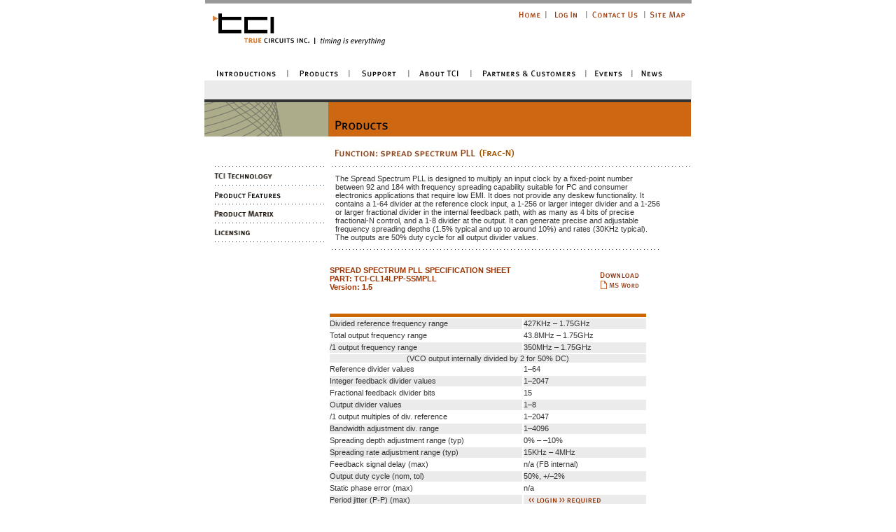

--- FILE ---
content_type: text/html
request_url: http://test.truecircuits.com/product-TCI-CL14LPP-SSMPLL.html
body_size: 34133
content:
<!-- request was GET
Domain is test.truecircuits.com
  form key:product-TCI-CL14LPP-SSMPLL.html form value:
Environment:
SCRIPT_NAME    = /cgi-bin/key2.pl
SERVER_NAME    = test.truecircuits.com
SERVER_ADMIN    = support@test.truecircuits.com
HTTP_ACCEPT_ENCODING    = gzip, deflate
HTTP_CONNECTION    = keep-alive
REQUEST_METHOD    = GET
HTTP_ACCEPT    = text/html,application/xhtml+xml,application/xml;q=0.9,image/webp,image/apng,*/*;q=0.8,application/signed-exchange;v=b3;q=0.9
SCRIPT_FILENAME    = /home/tcitest/cgi-bin/key2.pl
REDIRECT_URL    = /product-TCI-CL14LPP-SSMPLL.html
SERVER_SOFTWARE    = Apache/2.0.54 (Unix) mod_perl/1.99_09 Perl/v5.8.0 mod_ssl/2.0.54 OpenSSL/0.9.7l DAV/2 FrontPage/5.0.2.2635 PHP/4.4.0 mod_gzip/2.0.26.1a
QUERY_STRING    = product-TCI-CL14LPP-SSMPLL.html
REMOTE_PORT    = 55830
HTTP_USER_AGENT    = Mozilla/5.0 (Macintosh; Intel Mac OS X 10_15_7) AppleWebKit/537.36 (KHTML, like Gecko) Chrome/131.0.0.0 Safari/537.36; ClaudeBot/1.0; +claudebot@anthropic.com)
SERVER_PORT    = 80
HTTP_PRAGMA    = no-cache
REDIRECT_STATUS    = 200
HTTP_CACHE_CONTROL    = no-cache
REDIRECT_QUERY_STRING    = product-TCI-CL14LPP-SSMPLL.html
HTTP_UPGRADE_INSECURE_REQUESTS    = 1
REMOTE_ADDR    = 3.16.169.242
SERVER_PROTOCOL    = HTTP/1.1
PATH    = /usr/local/bin:/usr/bin:/bin:/home
REQUEST_URI    = /product-TCI-CL14LPP-SSMPLL.html
GATEWAY_INTERFACE    = CGI/1.1
SERVER_ADDR    = 64.62.207.89
DOCUMENT_ROOT    = /home/tcitest/public_html
HTTP_HOST    = test.truecircuits.com
UNIQUE_ID    = QOpft0A@3wIAAHuVT-IAAAAc
Referer: index.html
Secure: 0
Userid: 
Access rights:
Received cookies:
Set cookies:
Logins:
Messages:
  timestamp is dead: , time now:1769768133 Time dead: 1769767833
-->
<html>
	<head>
		<meta http-equiv="content-type" content="text/html;charset=ISO-8859-1">
		<title>True Circuits, Inc.</title>
		<link rel="stylesheet" href="css/tci.css" media="screen">
		<SCRIPT SRC="ext.js" LANGUAGE="javascript" type="text/javascript"></SCRIPT>
		<SCRIPT SRC="tcimenu.js" LANGUAGE="javascript" type="text/javascript"></SCRIPT>
		<SCRIPT LANGUAGE="javascript" type="text/javascript">
<!--
	setStyle();
	nsFix();
	bsm_tcita = newimage( "images/sidemenu/sm_tci_tech.gif" );
	bsm_tcitb = newimage( "images/sidemenu/sm_tci_tech2.gif" );
	bsm_prodfa = newimage( "images/sidemenu/sm_prod_feat.gif" );
	bsm_prodfb = newimage( "images/sidemenu/sm_prod_feat2.gif" );
	bsm_prodma = newimage( "images/sidemenu/sm_prod_matrix.gif" );
	bsm_prodmb = newimage( "images/sidemenu/sm_prod_matrix2.gif" );
	bsm_licensa = newimage( "images/sidemenu/sm_licens.gif" );
	bsm_licensb = newimage( "images/sidemenu/sm_licens2.gif" );
//-->
</SCRIPT>
	</head>

	<body leftmargin="0" marginwidth="0" topmargin="0" marginheight="0" bgcolor="white" link="#cc6600" onload="centerIt();" onresize="reloadScreen();">
	<!-- Begin Main Menu Layer  -->
		<div id="mmDiv" style=" position: absolute; z-index: 1000; top: 0px; left: 0px; visibility: hidden">
			<table name="top_table" border="0" cellpadding="0" cellspacing="0" width="695">
				<!--Top Menu Table -->
				<tr height="5">
					<td colspan="8" bgcolor="#999999" height="5"><img src="images/misc/spacer.gif" width="695" height="5" border="0"></td>
				</tr>
				<tr height="25">
					<td rowspan="2" width="445"><img src="images/toplogo.gif" width="445" height="90" border="0" usemap="#toplogomap"></td>
					<td height="25" width="38"><a href="index.html"><img src="images/topmenu/tm_home.gif" width="38" height="25" border="0"></a></td>
					<td height="25" width="8"><img src="images/topmenu/tm_spacer.gif" width="8" height="25" border="0"></td>
					<td height="25" width="50"><a href="login.html"><img src="images/topmenu/tm_login.gif" width="50" height="25" border="0"></a></td>
					<td height="25" width="8"><img src="images/topmenu/tm_spacer.gif" width="8" height="25" border="0"></td>
					<td height="25" width="75"><a href="contact_us.html"><img src="images/topmenu/tm_contact_us.gif" width="75" height="25" border="0"></a></td>
					<td height="25" width="8"><img src="images/topmenu/tm_spacer.gif" width="8" height="25" border="0"></td>
					<td height="25" width="63"><a href="site_map.html"><img src="images/topmenu/tm_site_map.gif" width="63" height="25" border="0"></a></td>
				</tr>
				<tr height="65">
					<td colspan="7" bgcolor="white" height="65"><img src="images/misc/spacer.gif" width="250" height="65" border="0"></td>
				</tr>
				<tr height="20">
					<td height="20" colspan="8">
						<table border="0" cellpadding="0" cellspacing="0" width="695">
							<!-- Main Menu Table -->
							<tr height="20">
								<td bgcolor="white" nowrap width="113" height="20"><a href="intro_exec_0.html" onMouseover="refreshDiv();MM_showHideLayers('introDiv','show');swap1('mm_intro','mm_introb');" onMouseout="swap1('mm_intro','mm_introa');"><img src="images/mainmenu/mm_introductions_off.gif" width="113" height="20" border="0" name="mm_intro"></a></td>
								<td bgcolor="white" nowrap width="10" height="20"><img src="images/mainmenu/mm_spacer.gif" width="10" height="20" border="0"></td>
								<td bgcolor="white" nowrap width="78" height="20"><a href="tci_technology.html" onMouseover="refreshDiv();MM_showHideLayers('prodDiv','show');swap1('mm_prod','mm_prodb');" onMouseout="swap1('mm_prod','mm_proda');"><img src="images/mainmenu/mm_products_off.gif" width="78" height="20" border="0" name="mm_prod"></a></td>
								<td bgcolor="white" nowrap width="10" height="20"><img src="images/mainmenu/mm_spacer.gif" width="10" height="20" border="0"></td>
								<td bgcolor="white" nowrap width="75" height="20"><a href="business_faq.html" onMouseover="refreshDiv();MM_showHideLayers('suppDiv','show');swap1('mm_supp','mm_suppb');" onMouseout="swap1('mm_supp','mm_suppa');"><img src="images/mainmenu/mm_support_off.gif" width="75" height="20" border="0" name="mm_supp"></a></td>
								<td bgcolor="white" nowrap width="10" height="20"><img src="images/mainmenu/mm_spacer.gif" width="10" height="20" border="0"></td>
								<td bgcolor="white" nowrap width="79" height="20"><a href="company.html" onMouseover="refreshDiv();MM_showHideLayers('aboutDiv','show');swap1('mm_abou','mm_aboutb');" onMouseout="swap1('mm_abou','mm_abouta');"><img src="images/mainmenu/mm_about_tci_off.gif" width="79" height="20" border="0" name="mm_abou"></a></td>
								<td bgcolor="white" nowrap width="10" height="20"><img src="images/mainmenu/mm_spacer.gif" width="10" height="20" border="0"></td>
								<td bgcolor="white" nowrap width="154" height="20"><a href="part_cust.html" onMouseover="refreshDiv();MM_showHideLayers('partDiv','show');swap1('mm_part','mm_partb');" onMouseout="swap1('mm_part','mm_parta');"><img src="images/mainmenu/mm_partners_off.gif" width="154" height="20" border="0" name="mm_part"></a></td>

								<td bgcolor="white" nowrap width="10" height="20"><img src="images/mainmenu/mm_spacer.gif" width="10" height="20" border="0"></td>
								<td bgcolor="white" nowrap width="56" height="20"><a href="events.html" onmouseover="refreshDiv();swap1('mm_events','mm_eventsb');" onMouseout="swap1('mm_events','mm_eventsa');"><img src="images/mainmenu/mm_events_off.gif" width="56" height="20" border="0" name="mm_events"></a></td>

								<td bgcolor="white" nowrap width="10" height="20"><img src="images/mainmenu/mm_spacer.gif" width="10" height="20" border="0"></td>
								<td bgcolor="white" nowrap width="45" height="20"><a href="news.html" onmouseover="refreshDiv();swap1('mm_news','mm_newsb');" onMouseout="swap1('mm_news','mm_newsa');"><img src="images/mainmenu/mm_news_off.gif" width="45" height="20" border="0" name="mm_news"></a></td>
								<td bgcolor="white" nowrap width="35" height="20"><img src="images/misc/spacer.gif" width="35" height="20" border="0"></td>
							</tr>
						</table>
					</td>
				</tr>
			</table>
		</div>
		<!-- End Main Menu Layer  -->
	<center>
			<table border="0" cellpadding="0" cellspacing="0" width="696">
				<!-- Mid Table -->
				<tr>
					<td><img src="images/misc/spacer.gif" width="177" height="115" border="0"></td>
					<td></td>
				</tr>
				<tr>
					<td colspan="2" bgcolor="#ebebeb"><img src="images/misc/spacer.gif" width="695" height="27" border="0"></td>
				</tr>
				<tr>
					<td colspan="2"><img src="images/sidemenu/sm_grey_separator.gif" width="695" height="4" border="0"></td>
				</tr>
				<tr height="49">
					<td height="49"><img src="images/misc/login_element.gif" width="177" height="49" border="0"></td>
					<td height="49" width="519"><img src="images/header/hd_products.gif" width="518" height="49" border="0"></td>
				</tr>
				<tr>
					<td valign="top">
						<table border="0" cellpadding="0" cellspacing="0">
							<tr>
								<td><img src="images/misc/spacer.gif" width="177" height="42" border="0"></td>
							</tr>
							<tr>
								<td><img src="images/sidemenu/sm_spacer2.gif" width="177" height="1" border="0"></td>
							</tr>
							<tr>
								<td><a href="tci_technology.html" onmouseover="setimage('bsm_tcit','bsm_tcitb');" onmouseout="setimage('bsm_tcit','bsm_tcita');"><img src="images/sidemenu/sm_tci_tech.gif" width="177" height="26" border="0" name="bsm_tcit"></a></td>
							</tr>
							<tr>
								<td><img src="images/sidemenu/sm_spacer2.gif" width="177" height="1" border="0"></td>
							</tr>
							<tr>
								<td><a href="product_features.html" onmouseover="setimage('bsm_prodf','bsm_prodfb');" onmouseout="setimage('bsm_prodf','bsm_prodfa');"><img src="images/sidemenu/sm_prod_feat.gif" width="177" height="26" border="0" name="bsm_prodf"></a></td>
							</tr>
							<tr>
								<td><img src="images/sidemenu/sm_spacer2.gif" width="177" height="1" border="0"></td>
							</tr>
							<tr>
								<td><a href="product_matrix.html" onmouseover="setimage('bsm_prodm','bsm_prodmb');" onmouseout="setimage('bsm_prodm','bsm_prodma');"><img src="images/sidemenu/sm_prod_matrix.gif" width="177" height="26" border="0" name="bsm_prodm"></a></td>
							</tr>
							<tr>
								<td><img src="images/sidemenu/sm_spacer2.gif" width="177" height="1" border="0"></td>
							</tr>
							<tr>
								<td><a href="licensing.html" onmouseover="setimage('bsm_licens','bsm_licensb');" onmouseout="setimage('bsm_licens','bsm_licensa');"><img src="images/sidemenu/sm_licens.gif" width="177" height="26" border="0" name="bsm_licens"></a></td>
							</tr>
							<tr>
								<td><img src="images/sidemenu/sm_spacer2.gif" width="177" height="1" border="0"></td>
							</tr>
							<tr>
								<td><img src="images/misc/spacer.gif" width="177" height="125" border="0"></td>
							</tr>
						</table>
					</td>
					
      <td width="519" valign="top" align="left"> 
        <table border="0" cellpadding="0" cellspacing="0">
          <tr bgcolor="#FFFFFF"> 
            <td><img src="images/sub-head/function_spread_spectrum.gif" width="367" height="31" border="0"></td>
          </tr>
          <tr> 
            <td><img src="images/misc/dot_sep_long_white.gif" width="518" height="13"></td>
          </tr>
        </table>
        <table width="475" border="0" cellspacing="0" cellpadding="0">
          <tr> 
            <td align="left" valign="top"><img src="images/misc/spacer.gif" width="10" height="10" border="0"></td>
            <td align="left" valign="top"><img src="images/misc/spacer.gif" width="465" height="10" border="0"></td>
          </tr>
          <tr> 
            <td valign="top" align="left"><img src="images/misc/spacer.gif" width="7" height="1"></td>
            <td class="regtxt" valign="top" align="left"> 
              <p>

The Spread Spectrum PLL is designed to multiply an input clock by a
fixed-point number between 92 and 184 with frequency spreading capability
suitable for PC and consumer electronics applications that require low
EMI.  It does not provide any deskew functionality.  It contains a 1-64
divider at the reference clock input, a 1-256 or larger integer divider
and a 1-256 or larger fractional divider in the internal feedback path,
with as many as 4 bits of precise fractional-N control, and a 1-8 divider
at the output.  It can generate precise and adjustable frequency spreading
depths (1.5% typical and up to around 10%) and rates (30KHz typical).  The
outputs are 50% duty cycle for all output divider values.</p>

            </td>
          </tr>
          <tr> 
            <td colspan="2" align="left" valign="top"><img src="images/misc/dot_sep_med_white.gif" width="475" height="13" border="0"></td>
          </tr>
          <tr> 
            <td colspan="2" align="left" valign="top"><img src="images/misc/spacer.gif" width="1" height="20" border="0"></td>
          </tr>
        </table>
        <table border="0" cellpadding="0" cellspacing="2">
          <tr> 
            <td colspan="2" width="450"> 
	      <table align="right" border="0" cellpadding="0" cellspacing="2">
	        <tr><td><a href="images/sheets/TCI-CL14LPP-SSMPLL-partial.rtf"><img src="images/misc/msword_icon.gif" width="72" height="36" border="0"></a></td></tr>
	      </table>
              <p class="matrixhead"><font color="#993300">SPREAD SPECTRUM PLL 
                  SPECIFICATION SHEET<br>PART: TCI-CL14LPP-SSMPLL<br>Version: 1.5</font></p>
									</td>
								</tr>
<!--
								<tr>
									<td>
              <p class="spectxt"><span class="matrixhead">BLOCK NAME:</span> XXXD25G1MID</p>
									</td>
									<td>
              <p class="matrixhead">PDF SPECIFICATION SHEET</p>
									</td>
								</tr>
-->
								<tr>
            <td><img src="images/misc/spacer.gif" width="275" height="10" border="0"></td>
									<td>
              <p class="matrixhead">&nbsp;</p>
									</td>
								</tr>
								<tr>
									<td><img src="images/misc/spacer.gif" width="275" height="10" border="0"></td>
									<td><img src="images/misc/spacer.gif" width="175" height="10" border="0"></td>
								</tr>
								<tr height="5">
									<td height="5" bgcolor="#cc6600" colspan="2"><img src="images/misc/spacer.gif" width="275" height="5" border="0"></td>
								</tr>
<!-- replace Specifications from here -->
								<tr height="15">
									<td height="15" bgcolor="#ebebeb"><p class="spectxt">Divided reference frequency range</p></td>
									<td height="15" bgcolor="#ebebeb">
										<p class="spectxt">427KHz &#150; 1.75GHz</p>
									</td>
								</tr>
								<tr height="15">
									<td height="15"><p class="spectxt">Total output frequency range</p></td>
									<td height="15">
										<p class="spectxt">43.8MHz &#150; 1.75GHz</p>
									</td>
								</tr>
								<tr height="15">
									<td height="15" bgcolor="#ebebeb"><p class="spectxt">/1 output frequency range</p></td>
									<td height="15" bgcolor="#ebebeb">
										<p class="spectxt">350MHz &#150; 1.75GHz</p>
									</td>
								</tr>
								<tr><td colspan="2" bgcolor="#ebebeb">
								  <center><p class="spectxt">(VCO output internally divided by 2 for 50% DC)</p></center>
								</td></tr>
								<tr height="15">
									<td height="15"><p class="spectxt">Reference divider values</p></td>
									<td height="15">
										<p class="spectxt">1&#150;64</p>
									</td>
								</tr>
								<tr height="15">
									<td height="15" bgcolor="#ebebeb"><p class="spectxt">Integer feedback divider values</p></td>
									<td height="15" bgcolor="#ebebeb">
										<p class="spectxt">1&#150;2047</p>
									</td>
								</tr>
								<tr height="15">
									<td height="15"><p class="spectxt">Fractional feedback divider bits</p></td>
									<td height="15">
										<p class="spectxt">15</p>
									</td>
								</tr>
								<tr height="15">
									<td height="15" bgcolor="#ebebeb"><p class="spectxt">Output divider values</p></td>
									<td height="15" bgcolor="#ebebeb">
										<p class="spectxt">1&#150;8</p>
									</td>
								</tr>
								<tr height="15">
									<td height="15"><p class="spectxt">/1 output multiples of div. reference</p></td>
									<td height="15">
										<p class="spectxt">1&#150;2047</p>
									</td>
								</tr>
								<tr height="15">
									<td height="15" bgcolor="#ebebeb"><p class="spectxt">Bandwidth adjustment div. range</p></td>
									<td height="15" bgcolor="#ebebeb">
										<p class="spectxt">1&#150;4096</p>
									</td>
								</tr>
								<tr height="15">
									<td height="15"><p class="spectxt">Spreading depth adjustment range (typ)</p></td>
									<td height="15">
										<p class="spectxt">0% &#150; &#150;10%</p>
									</td>
								</tr>
								<tr height="15">
									<td height="15" bgcolor="#ebebeb"><p class="spectxt">Spreading rate adjustment range (typ)</p></td>
									<td height="15" bgcolor="#ebebeb">
										<p class="spectxt">15KHz &#150; 4MHz</p>
									</td>
								</tr>
								<tr height="15">
									<td height="15"><p class="spectxt">Feedback signal delay (max)</p></td>
									<td height="15">
										<p class="spectxt">n/a (FB internal)</p>
									</td>
								</tr>
								<tr height="15">
									<td height="15" bgcolor="#ebebeb"><p class="spectxt">Output duty cycle (nom, tol)</p></td>
									<td height="15" bgcolor="#ebebeb">
										<p class="spectxt">50%, +/&#150;2%</p>
									</td>
								</tr>
								<tr height="15">
									<td height="15"><p class="spectxt">Static phase error (max)</p></td>
									<td height="15">
										<p class="spectxt">n/a</p>
									</td>
								</tr>
								<tr height="15">
									<td height="15" bgcolor="#ebebeb"><p class="spectxt">Period jitter (P-P) (max)</p></td>
									<td height="15" bgcolor="#ebebeb">
		<p><img src="images/misc/spec_login_required.gif" width="175" height="15" border="0"></p>
									</td>
								</tr>
								<tr height="15">
									<td height="15"><p class="spectxt">Input-to-output jitter (P-P) (max)</p></td>
									<td height="15">
		<p class="spectxt"><img src="images/misc/spec_login_required_wht.gif" width="175" height="15" border="0"></p>
									</td>
								</tr>
								<tr height="15"><td colspan="2"><br></td></tr>
								<tr height="15">
									<td height="15" bgcolor="#ebebeb"><p class="spectxt">Power dissipation (nom)</p></td>
									<td height="15" bgcolor="#ebebeb">
		<p><img src="images/misc/spec_login_required.gif" width="175" height="15" border="0"></p>
									</td>
								</tr>
								<tr height="15">
									<td height="15"><p class="spectxt">Reset pulse width (min)</p></td>
									<td height="15">
										<p class="spectxt">5us</p>
									</td>
								</tr>
								<tr height="15">
									<td height="15" bgcolor="#ebebeb"><p class="spectxt">Reset /1 output frequency range</p></td>
									<td height="15" bgcolor="#ebebeb">
										<p class="spectxt">175MHz &#150; 875MHz</p>
									</td>
								</tr>
								<tr height="15">
									<td height="15"><p class="spectxt">Lock time (min allowed)</p></td>
									<td height="15">
		<p class="spectxt"><img src="images/misc/spec_login_required_wht.gif" width="175" height="15" border="0"></p>
									</td>
								</tr>
								<tr height="15">
									<td height="15" bgcolor="#ebebeb"><p class="spectxt">/1 freq. overshoot (full-~/half-~) (max)</p></td>
									<td height="15" bgcolor="#ebebeb">
		<p><img src="images/misc/spec_login_required.gif" width="175" height="15" border="0"></p>
									</td>
								</tr>
								<tr height="15">
									<td height="15"><p class="spectxt">Area (including isolation) (max)</p></td>
									<td height="15">
		<p class="spectxt"><img src="images/misc/spec_login_required_wht.gif" width="175" height="15" border="0"></p>
									</td>
								</tr>
								<tr height="15"><td colspan="2"><br></td></tr>
								<tr height="15">
									<td height="15" bgcolor="#ebebeb"><p class="spectxt">Number of PLL supply pkg. pins</p></td>
									<td height="15" bgcolor="#ebebeb">
										<p class="spectxt">1 VDDA, 1 VSSA (preferred)</p>
									</td>
								</tr>
								<tr height="15">
									<td height="15"><p class="spectxt">Low freq. supply noise est. (P-P) (max)</p></td>
									<td height="15">
										<p class="spectxt">+/&#150;5% VDDA</p>
									</td>
								</tr>
								<tr height="15">
									<td height="15" bgcolor="#ebebeb"><p class="spectxt">Low freq. sub. noise est. (P-P) (max)</p></td>
									<td height="15" bgcolor="#ebebeb">
										<p class="spectxt">+/&#150;5% VDDA</p>
									</td>
								</tr>
								<tr height="15">
									<td height="15"><p class="spectxt">Ref. input jitter (long-term, P-P) (max)</p></td>
									<td height="15">
		<p class="spectxt"><img src="images/misc/spec_login_required_wht.gif" width="175" height="15" border="0"></p>
									</td>
								</tr>
								<tr height="15">
									<td height="15" bgcolor="#ebebeb"><p class="spectxt">Reference H/L pulse width (min)</p></td>
									<td height="15" bgcolor="#ebebeb">
		<p><img src="images/misc/spec_login_required.gif" width="175" height="15" border="0"></p>
									</td>
								</tr>
								<tr height="15"><td colspan="2"><br></td></tr>
								<tr height="15">
									<td height="15" bgcolor="#ebebeb"><p class="spectxt">Process technology</p></td>
									<td height="15" bgcolor="#ebebeb">
										<p class="spectxt">GF L14LPP 14nm</p>
									</td>
								</tr>
								<tr height="15">
									<td height="15"><p class="spectxt">Supply voltage (VDD, VDDA) (nom, tol)</p></td>
									<td height="15">
										<p class="spectxt">0.8V, +/&#150;10%</p>
									</td>
								</tr>
								<tr height="15">
									<td height="15" bgcolor="#ebebeb"><p class="spectxt">Junction temperature (nom, min, max)</p></td>
									<td height="15" bgcolor="#ebebeb">
										<p class="spectxt">70C, &#150;40C, 125C</p>
									</td>
								</tr>
<!-- replace Specifications to here -->
								<tr height="5">
									<td height="5" colspan="2" bgcolor="#cc6600"><img src="images/misc/spacer.gif" width="275" height="5" border="0"></td>
								</tr>
							</table>
					</td>
				</tr>
    <tr height="4"> 
      <td height="4" width="177"></td>
      <td height="4" width="519"><img src="images/misc/spacer.gif" width="518" height="50" border="0"></td>
    </tr>
    <tr>
      <td colspan="2" height="3" bgcolor="#232323"><img src="images/misc/spacer.gif" height="3" border="0"></td>
    </tr>
    <tr>
      <td colspan="2" height="26" bgcolor="#e7e7e7">
<font size="-1"><p align="right">Copyright &copy; 2002-2025 True Circuits, Inc.  All Rights Reserved&nbsp;&nbsp;&nbsp;</p></font>
      </td>
    </tr>
  </table>
</center>
		
<map name="toplogomap"><area shape="rect" coords="10,11,262,69" href="index.html"></map>
<!-- Begin Dropdown Menu Layers  -->
	<!-- Begin Introduction Drop Down Menu -->	
<div id="introDiv" style=" position: absolute; z-index: 300; top: 0px; left: 0px; visibility: hidden">
				<table border="0" cellpadding="0" cellspacing="0" width="695">
					<tr height="122">
						<td height="122" width="76"></td>
						<td height="122" width="5"></td>
						<td height="122" width="68"></td>
						<td height="122" width="5"></td>
						<td height="122" width="65"></td>
						<td height="122" width="5"></td>
						<td height="122" width="54"></td>
						<td height="122" width="424"></td>
					</tr>
					<tr height="12">
						<td width="76" height="12"><a href="intro_exec_0.html" onmouseover="swap2('1a','dd_exec_b');" onmouseout="swap2('1a','dd_exec_a');"><img src="images/dropdown/dd_executive_off.gif" width="76" height="10" border="0" name="1a"></a></td>
						<td width="5" height="12"><img src="images/dropdown/dd_spacer.gif" width="5" height="10" border="0"></td>
						<td width="68" height="12"><a href="intro_arch_0.html" onmouseover="swap2('2a','dd_arch_b');" onmouseout="swap2('2a','dd_arch_a');"><img src="images/dropdown/dd_architect_off.gif" width="68" height="10" border="0" name="2a"></a></td>
			<!-- To reactivate Engineering and Student Intro ductions delete comment tags -->
						<td width="5" height="12"><!--img src="images/dropdown/dd_spacer.gif" width="5" height="10" border="0"--></td>
						<td width="65" height="12"><!--a href="engineer.html" onmouseover="swap2('3a','dd_engi_b');" onmouseout="swap2('3a','dd_engi_a');"><img src="images/dropdown/dd_engineer_off.gif" width="65" height="10" border="0" name="3a"></a--></td>
						<td width="5" height="12"><!--img src="images/dropdown/dd_spacer.gif" width="5" height="10" border="0"--></td>
						<td width="54" height="12"><!--a href="student.html" onmouseover="swap2('4a','dd_stud_b');" onmouseout="swap2('4a','dd_stud_a');"><img src="images/dropdown/dd_student_off.gif" width="54" height="10" border="0" name="4a"></a--></td>
						<td width="424" height="12"></td>
					</tr>
				</table>
			</div>
		<!-- Begin Products Drop Down Menu  -->
			<div id="prodDiv" style=" position: absolute; z-index: 301; top: 0px; left: 0px; visibility: hidden">
				<table border="0" cellpadding="0" cellspacing="0" width="695">
				<tr height="122">
					<td width="131" height="122"></td>
					<td width="92" height="122"></td>
					<td width="5" height="122"></td>
					<td width="116" height="122"></td>
					<td width="5" height="122"></td>
					<td width="111" height="122"></td>
					<td width="5" height="122"></td>
					<td width="101" height="122"></td>
					<td width="5" height="122"></td>
					<td width="46" height="122"></td>
					<td width="5" height="122"></td>
					<td width="65" height="122"></td>
					<td width="178" height="122"></td>
				</tr>
				<tr height="12">
						<td width="131" height="12"><img src="images/spacer.gif" width="131" height="10" border="0"></td>
						<td width="92" height="12"><a href="tci_technology.html" onmouseover="swap3('5a','dd_tcit_b');" onmouseout="swap3('5a','dd_tcit_a');"><img src="images/dropdown/dd_tci_technology_off.gif" width="92" height="10" border="0" name="5a"></a></td>
						<td width="5" height="12"><img src="images/dropdown/dd_spacer.gif" width="5" height="10" border="0"></td>
						<td width="116" height="12"><a href="product_features.html" onmouseover="swap3('6a','dd_pll_dll_b');" onmouseout="swap3('6a','dd_pll_dll_a');"><img src="images/dropdown/dd_pll_dll_features_off.gif" width="116" height="10" border="0" name="6a"></a></td>
						<td width="5" height="12"><img src="images/dropdown/dd_spacer.gif" width="5" height="10" border="0"></td>
						<td width="111" height="12"><a href="ddr_phy.html" onmouseover="swap3('7a','dd_phy_b');" onmouseout="swap3('7a','dd_phy_a');"><img src="images/dropdown/dd_ddr_phy_features_off.gif" width="111" height="10" border="0" name="7a"></a></td>
						<td width="5" height="12"><img src="images/dropdown/dd_spacer.gif" width="5" height="10" border="0"></td>
						<td width="101" height="12"><a href="product_matrix.html" onmouseover="swap3('8a','dd_matr_b');" onmouseout="swap3('8a','dd_matr_a');"><img src="images/dropdown/dd_products_matrix_off.gif" width="101" height="10" border="0" name="8a"></a></td>
						<td width="5" height="12"><img src="images/dropdown/dd_spacer.gif" width="5" height="10" border="0"></td>
						<td width="46" height="12"><a href="jspice.html" onmouseover="swap3('9a','dd_jspice_b');" onmouseout="swap3('9a','dd_jspice_a');"><img src="images/dropdown/dd_jspice_features_off.gif" width="46" height="10" border="0" name="9a"></a></td>
						<td width="5" height="12"><img src="images/dropdown/dd_spacer.gif" width="5" height="10" border="0"></td>
						<td width="65" height="12"><a href="licensing.html" onmouseover="swap3('10a','dd_lice_b');" onmouseout="swap3('10a','dd_lice_a');"><img src="images/dropdown/dd_licensing_off.gif" width="65" height="10" border="0" name="10a"></a></td>
					<td width="178" height="12"></td>
				</tr>
				</table>
			</div>
		<!-- End Products Drop Down Menu  -->
		<!--Begin Support Drop Down Menu  -->
			<div id="suppDiv" style=" position: absolute; z-index: 302; top: 0px; left: 0px; visibility: hidden">
				<table border="0" cellpadding="0" cellspacing="0" width="695">
				<tr height="122">
					<td height="122" width="223"></td>
					<td width="80" height="122"></td>
					<td width="5" height="122"></td>
					<td width="105" height="122"></td>
					<td width="5" height="122"></td>
					<td width="88" height="122"></td>
					<td width="5" height="122"></td>
					<td width="75" height="122"></td>
					<td width="109" height="122"></td>
				</tr>
				<tr height="12">
						<td height="12" width="223"><img src="images/spacer.gif" width="223" height="10" border="0"></td>
						<td width="80" height="12"><a href="business_faq.html" onmouseover="swap4('bfaq','dd_bfaq_b');" onmouseout="swap4('bfaq','dd_bfaq_a');"><img src="images/dropdown/dd_business_faq_off.gif" width="80" height="10" border="0" name="bfaq"></a></td>
						<td width="5" height="12"><img src="images/dropdown/dd_spacer.gif" width="5" height="10" border="0"></td>
						<td width="105" height="12"><a href="eng_faq.html" onmouseover="swap4('2c','dd_efaq_b');" onmouseout="swap4('2c','dd_efaq_a');"><img src="images/dropdown/dd_engineering_faq_off.gif" width="105" height="10" border="0" name="2c"></a></td>
						<td width="5" height="12"><img src="images/dropdown/dd_spacer.gif" width="5" height="10" border="0"></td>
						<td width="88" height="12"><a href="white_papers.html" onmouseover="swap4('3c','dd_whit_b');" onmouseout="swap4('3c','dd_whit_a');"><img src="images/dropdown/dd_white_papers_off.gif" width="88" height="10" border="0" name="3c"></a></td>
						<td width="5" height="12"><img src="images/dropdown/dd_spacer.gif" width="5" height="10" border="0"></td>
						<td width="75" height="12"><a href="downloads.html" onmouseover="swap4('4c','dd_down_b');" onmouseout="swap4('4c','dd_down_a');"><img src="images/dropdown/dd_downloads_off.gif" width="75" height="10" border="0" name="4c"></a></td>
					<td width="109" height="12"></td>
				</tr>
				</table>
			</div>
		<!--End Support Drop Down Menu  -->
					
		<!-- Begin About Drop Down Menu  -->
			<div id="aboutDiv" style=" position: absolute; z-index: 303; top: 0px; left: 0px; visibility: hidden">
				<table border="0" cellpadding="0" cellspacing="0" width="695">
				<tr height="122">
					<td height="122" width="299"></td>
					<td width="130" height="122"></td>
					<td width="5" height="122"></td>
					<td width="108" height="122"></td>
					<td width="5" height="122"></td>
					<td width="60" height="122"></td>
					<td width="5" height="122"></td>
					<td width="60" height="122"></td>
					<td width="22" height="122"></td>
				</tr>
				<tr>
						<td width="299"><img src="images/spacer.gif" width="299" height="10" border="0"></td>
						<td width="130"><a href="company.html" onmouseover="swap5('1d','dd_comp_b');" onmouseout="swap5('1d','dd_comp_a');"><img src="images/dropdown/dd_company_background_off.gif" width="130" height="10" border="0" name="1d"></a></td>
						<td width="5"><img src="images/dropdown/dd_spacer.gif" width="5" height="10" border="0"></td>
						<td width="108"><a href="management_team.html" onmouseover="swap5('2d','dd_mang_b');" onmouseout="swap5('2d','dd_mang_a');"><img src="images/dropdown/dd_management_off.gif" width="108" height="10" border="0" name="2d"></a></td>
						<td width="5"><img src="images/dropdown/dd_spacer.gif" width="5" height="10" border="0"></td>
						<td width="60"><a href="careers.html" onmouseover="swap5('3d','dd_care_b');" onmouseout="swap5('3d','dd_care_a');"><img src="images/dropdown/dd_careers_off.gif" width="60" height="10" border="0" name="3d"></a></td>
						<td width="5"><img src="images/dropdown/dd_spacer.gif" width="5" height="10" border="0"></td>
						<td width="60"><a href="location.html" onmouseover="swap5('4d','dd_loca_b');" onmouseout="swap5('4d','dd_loca_a');"><img src="images/dropdown/dd_location_off.gif" width="60" height="10" border="0" name="4d"></a></td>
					<td width="22"></td>
				</tr>
				</table>
			</div>
		<!-- End About Drop Down Menu  -->

		<!-- Begin Partners Drop Down Menu  -->
			<div id="partDiv" style=" position: absolute; z-index: 304; top: 0px; left: 0px; visibility: hidden">
				<table border="0" cellpadding="0" cellspacing="0" width="695">
				<tr height="122">
					<td height="122" width="169"></td>
					<td width="98" height="122"></td>
					<td width="5" height="122"></td>
					<td width="159" height="122"></td>
					<td width="5" height="122"></td>
					<td width="158" height="122"></td>
					<td width="5" height="122"></td>
					<td width="80" height="122"></td>
					<td width="22" height="122"></td>
				</tr>
				<tr>
						<td width="169"><img src="images/spacer.gif" width="169" height="10" border="0"></td>
						<td width="98"><a href="foundries_imds.html" onmouseover="swap6('1f','dd_foun_b');" onmouseout="swap6('1f','dd_foun_a');"><img src="images/dropdown/dd_foundries_off.gif" width="98" height="10" border="0" name="1f"></a></td>
						<td width="5"><img src="images/dropdown/dd_spacer.gif" width="5" height="10" border="0"></td>
						<td width="159"><a href="design_services_partners.html" onmouseover="swap6('2f','dd_desi_b');" onmouseout="swap6('2f','dd_desi_a');"><img src="images/dropdown/dd_design_services_off.gif" width="159" height="10" border="0" name="2f"></a></td>
						<td width="5"><img src="images/dropdown/dd_spacer.gif" width="5" height="10" border="0"></td>
						<td width="158"><a href="ip_distribution_partners.html" onmouseover="swap6('3f','dd_dist_b');" onmouseout="swap6('3f','dd_dist_a');"><img src="images/dropdown/dd_ip_distribution_off.gif" width="158" height="10" border="0" name="3f"></a></td>
						<td width="5"><img src="images/dropdown/dd_spacer.gif" width="5" height="10" border="0"></td>
						<td width="80"><a href="customers.html" onmouseover="swap6('4f','dd_cust_b');" onmouseout="swap6('4f','dd_cust_a');"><img src="images/dropdown/dd_customers_off.gif" width="80" height="10" border="0" name="4f"></a></td>
					<td width="22"></td>
				</tr>
				</table>
			</div>
		<!-- End Partners Drop Down Menu  -->
<!-- END Dropdown Menu Layers  -->
	</body>

</html>


--- FILE ---
content_type: text/css
request_url: http://test.truecircuits.com/css/tci.css
body_size: 1883
content:

body a  { color: #930 }
body a:hover  { color: #ce6711; text-decoration: none }
body a:active  { color: #930; text-decoration: underline }

body p { color: #333; font-size: 11px; font-family: Verdana, Arial, Helvetica, Geneva, SunSans-Regular }

.regtxt    { color: #333; font-size: 11px; font-family: Verdana, Arial, Helvetica, Geneva, SunSans-Regular }
.specTxt { color: #333; font-size: 11px; font-family: Verdana, Arial, Helvetica, Geneva, SunSans-Regular }
.matrixtxt { color: black; text-decoration: none; font-size: 11px; font-family: Verdana, Arial, Helvetica, Geneva, SunSans-Regular }
.matrixHead  { color: #333; font-weight: bold; font-size: 11px; font-family: Verdana, Arial, Helvetica, Geneva, SunSans-Regular }
.copyright { color: #333; font-size: 9px; line-height: 14px; font-family: Verdana, Arial, Helvetica, Geneva, SunSans-Regular; text-align: right }
.ddmenu   { color: #333; font-size: 11px; font-family: Helvetica, Verdana, Arial, Geneva, SunSans-Regular; text-decoration: none; word-spacing: 2px }
.dotmenu { color: #ce6711; font-weight: bolder; font-size: 11px; font-family: Verdana, Arial, Helvetica, Geneva, SunSans-Regular; text-decoration: none }
.faqbold { color: #333333; font-weight: bold; font-size: 11px; font-family: Verdana, Arial, Helvetica, Geneva, SunSans-Regular }
.press_release_header  { color: #333333; font-size: 11pt; font-family: Verdana, Arial, Helvetica, Geneva, SunSans-Regular ; font-weight: normal}
.press_release_subhead { color: #333333; font-size: 10pt; font-family: Verdana, Arial, Helvetica, Geneva, SunSans-Regular ; font-weight: normal; font-style: italic}
.press_release_headerdate { color: #333333; font-size: 11pt; font-family: Verdana, Arial, Helvetica, Geneva, SunSans-Regular ; font-weight: bold}
.press_release_subtext { color: #333333; font-size: 9px; font-family: Verdana, Arial, Helvetica, Geneva, SunSans-Regular}
